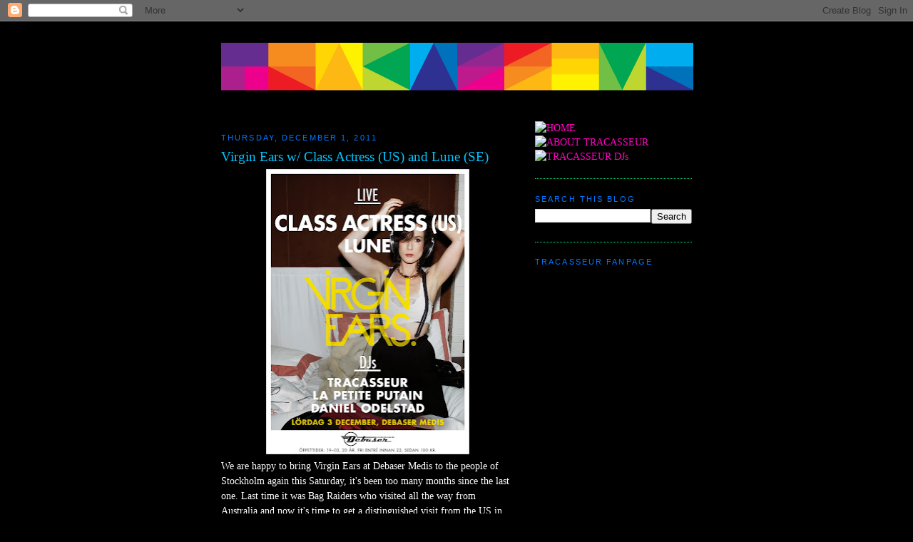

--- FILE ---
content_type: text/html; charset=UTF-8
request_url: http://www.tracasseur.com/2011/12/virgin-ears-w-class-actress-us-and-lune.html
body_size: 13261
content:
<!DOCTYPE html>
<html dir='ltr' xmlns='http://www.w3.org/1999/xhtml' xmlns:b='http://www.google.com/2005/gml/b' xmlns:data='http://www.google.com/2005/gml/data' xmlns:expr='http://www.google.com/2005/gml/expr' xmlns:og='http://ogp.me/ns#'>
<script language='JavaScript' src='http://www.jonashellstrom.se/audio/audio-player.js'></script>
<head>
<link href='https://www.blogger.com/static/v1/widgets/2944754296-widget_css_bundle.css' rel='stylesheet' type='text/css'/>
<meta content='text/html; charset=UTF-8' http-equiv='Content-Type'/>
<meta content='blogger' name='generator'/>
<link href='http://www.tracasseur.com/favicon.ico' rel='icon' type='image/x-icon'/>
<link href='http://www.tracasseur.com/2011/12/virgin-ears-w-class-actress-us-and-lune.html' rel='canonical'/>
<link rel="alternate" type="application/atom+xml" title="Tracasseur - Atom" href="http://www.tracasseur.com/feeds/posts/default" />
<link rel="alternate" type="application/rss+xml" title="Tracasseur - RSS" href="http://www.tracasseur.com/feeds/posts/default?alt=rss" />
<link rel="service.post" type="application/atom+xml" title="Tracasseur - Atom" href="https://www.blogger.com/feeds/3926964741549791575/posts/default" />

<link rel="alternate" type="application/atom+xml" title="Tracasseur - Atom" href="http://www.tracasseur.com/feeds/8570370235323228156/comments/default" />
<!--Can't find substitution for tag [blog.ieCssRetrofitLinks]-->
<link href='https://blogger.googleusercontent.com/img/b/R29vZ2xl/AVvXsEi6QDJJp_dw1DkDZ67C5n8Inp_IKH94psV3Wn81tndZDDfuFbYEd4w7bOHFC6769fTKSikR5u2yp7t4kVazgYA-yeHG0UFcoi9oXIZLASPrfWeL0CWJO-q3AcMs_FYnrK8o_MN7oSR1jPPn/s400/virgin_debaser_3dec_50x70.jpg' rel='image_src'/>
<meta content='http://www.tracasseur.com/2011/12/virgin-ears-w-class-actress-us-and-lune.html' property='og:url'/>
<meta content='Virgin Ears w/ Class Actress (US) and Lune (SE)' property='og:title'/>
<meta content='  We are happy to bring Virgin Ears at Debaser Medis to the people of Stockholm again this Saturday, it&#39;s been too many months since the las...' property='og:description'/>
<meta content='https://blogger.googleusercontent.com/img/b/R29vZ2xl/AVvXsEi6QDJJp_dw1DkDZ67C5n8Inp_IKH94psV3Wn81tndZDDfuFbYEd4w7bOHFC6769fTKSikR5u2yp7t4kVazgYA-yeHG0UFcoi9oXIZLASPrfWeL0CWJO-q3AcMs_FYnrK8o_MN7oSR1jPPn/w1200-h630-p-k-no-nu/virgin_debaser_3dec_50x70.jpg' property='og:image'/>
<title>Tracasseur: Virgin Ears w/ Class Actress (US) and Lune (SE)</title>
<!-- jonashellstrom.se dynamic favicon code -->
<link href='http://www.jonashellstrom.se/tracasseur_animation_16x16.gif' rel='shortcut icon' type='image/x-icon'/>
<link href='http://www.jonashellstrom.se/tracasseur_animation_16x16.gif' rel='icon' type='image/gif'/>
<!-- end of jonashellstrom.se dynamic favicon code -->
<style id='page-skin-1' type='text/css'><!--
/*
-----------------------------------------------
Blogger Template Style
Name:     Minima
Designer: Douglas Bowman
URL:      www.stopdesign.com
Date:     26 Feb 2004
Updated by: Blogger Team
----------------------------------------------- */
/* Variable definitions
====================
<Variable name="bgcolor" description="Page Background Color"
type="color" default="#fff">
<Variable name="textcolor" description="Text Color"
type="color" default="#333">
<Variable name="linkcolor" description="Link Color"
type="color" default="#58a">
<Variable name="pagetitlecolor" description="Blog Title Color"
type="color" default="#666">
<Variable name="descriptioncolor" description="Blog Description Color"
type="color" default="#999">
<Variable name="titlecolor" description="Post Title Color"
type="color" default="#c60">
<Variable name="bordercolor" description="Border Color"
type="color" default="#ccc">
<Variable name="sidebarcolor" description="Sidebar Title Color"
type="color" default="#999">
<Variable name="sidebartextcolor" description="Sidebar Text Color"
type="color" default="#666">
<Variable name="visitedlinkcolor" description="Visited Link Color"
type="color" default="#999">
<Variable name="bodyfont" description="Text Font"
type="font" default="normal normal 100% Georgia, Serif">
<Variable name="headerfont" description="Sidebar Title Font"
type="font"
default="normal normal 78% 'Trebuchet MS',Trebuchet,Arial,Verdana,Sans-serif">
<Variable name="pagetitlefont" description="Blog Title Font"
type="font"
default="normal normal 200% Georgia, Serif">
<Variable name="descriptionfont" description="Blog Description Font"
type="font"
default="normal normal 78% 'Trebuchet MS', Trebuchet, Arial, Verdana, Sans-serif">
<Variable name="postfooterfont" description="Post Footer Font"
type="font"
default="normal normal 78% 'Trebuchet MS', Trebuchet, Arial, Verdana, Sans-serif">
<Variable name="startSide" description="Side where text starts in blog language"
type="automatic" default="left">
<Variable name="endSide" description="Side where text ends in blog language"
type="automatic" default="right">
*/
/* Use this with templates/template-twocol.html */
body {
background:#000000;
margin:0;
color:#ffffff;
font:x-small Georgia Serif;
font-size/* */:/**/small;
font-size: /**/small;
text-align: center;
}
a:link {
color:#ff00c0;
text-decoration:none;
}
a:visited {
color:#00f280;
text-decoration:none;
}
a:hover {
color:#00c6ff;
text-decoration:underline;
}
a img {
border-width:0;
}
<div id="fb-root"></div>
<script>(function(d, s, id) {
var js, fjs = d.getElementsByTagName(s)[0];
if (d.getElementById(id)) return;
js = d.createElement(s); js.id = id;
js.src = "//connect.facebook.net/en_US/all.js#xfbml=1";
fjs.parentNode.insertBefore(js, fjs);
}(document, 'script', 'facebook-jssdk'));</script>
/* Header
-----------------------------------------------
*/
#header-wrapper {
width:662px;
margin:0 auto 0px;
border:0px solid #00f280;
}
#header-inner {
background-position: center;
margin-left: auto;
margin-right: auto;
}
#header {
margin: 0px;
border: 0px solid #00f280;
text-align: center;
color:#00FF80;
}
#header h1 {
margin:5px 5px 0;
padding:15px 20px .25em;
line-height:1.2em;
text-transform:uppercase;
letter-spacing:.2em;
font: normal normal 198% Arial, Tahoma, Helvetica, FreeSans, sans-serif;
}
#header a {
color:#00FF80;
text-decoration:none;
}
#header a:hover {
color:#00FF80;
}
#header .description {
margin:0 5px 5px;
padding:0 20px 15px;
max-width:700px;
text-transform:uppercase;
letter-spacing:.2em;
line-height: 1.4em;
font: normal normal 78% Georgia, Utopia, 'Palatino Linotype', Palatino, serif;
color: #000000;
}
#header img {
margin-left: auto;
margin-right: auto;
}
/* Outer-Wrapper
----------------------------------------------- */
#outer-wrapper {
width: 660px;
margin:0 auto;
padding:10px;
text-align:left;
font: normal normal 104% Georgia, Times, serif;
}
#main-wrapper {
width: 410px;
float: left;
word-wrap: break-word; /* fix for long text breaking sidebar float in IE */
overflow: hidden;     /* fix for long non-text content breaking IE sidebar float */
}
#sidebar-wrapper {
width: 220px;
float: right;
word-wrap: break-word; /* fix for long text breaking sidebar float in IE */
overflow: hidden;      /* fix for long non-text content breaking IE sidebar float */
}
/* Headings
----------------------------------------------- */
h2 {
margin:1.5em 0 .75em;
font:normal normal 78% Trebuchet, Trebuchet MS, Arial, sans-serif;
line-height: 1.4em;
text-transform:uppercase;
letter-spacing:.2em;
color:#0077ff;
}
/* Posts
-----------------------------------------------
*/
h2.date-header {
margin:1.5em 0 .5em;
}
.post {
margin:.5em 0 1.5em;
border-bottom:1px dotted #00f280;
padding-bottom:1.5em;
}
.post h3 {
margin:.25em 0 0;
padding:0 0 4px;
font-size:140%;
font-weight:normal;
line-height:1.4em;
color:#00c6ff;
}
.post h3 a, .post h3 a:visited, .post h3 strong {
display:block;
text-decoration:none;
color:#00c6ff;
font-weight:normal;
}
.post h3 strong, .post h3 a:hover {
color:#ffffff;
}
.post-body {
margin:0 0 .75em;
line-height:1.6em;
}
.post-body blockquote {
line-height:1.3em;
}
.post-footer {
margin: .75em 0;
color:#0077ff;
text-transform:uppercase;
letter-spacing:.1em;
font: normal normal 78% Arial, Tahoma, Helvetica, FreeSans, sans-serif;
line-height: 1.4em;
}
.comment-link {
margin-left:.6em;
}
.post img {
padding:0px;
border:0px solid #00f280;
}
.post blockquote {
margin:1em 20px;
}
.post blockquote p {
margin:.75em 0;
}
/* Comments
----------------------------------------------- */
#comments h4 {
margin:1em 0;
font-weight: bold;
line-height: 1.4em;
text-transform:uppercase;
letter-spacing:.2em;
color: #0077ff;
}
#comments-block {
margin:1em 0 1.5em;
line-height:1.6em;
}
#comments-block .comment-author {
margin:.5em 0;
}
#comments-block .comment-body {
margin:.25em 0 0;
}
#comments-block .comment-footer {
margin:-.25em 0 2em;
line-height: 1.4em;
text-transform:uppercase;
letter-spacing:.1em;
}
#comments-block .comment-body p {
margin:0 0 .75em;
}
.deleted-comment {
font-style:italic;
color:gray;
}
#blog-pager-newer-link {
float: left;
}
#blog-pager-older-link {
float: right;
}
#blog-pager {
text-align: center;
}
.feed-links {
clear: both;
line-height: 2.5em;
}
/* Sidebar Content
----------------------------------------------- */
.sidebar {
color: #215670;
line-height: 1.5em;
}
.sidebar ul {
list-style:none;
margin:0 0 0;
padding:0 0 0;
}
.sidebar li {
margin:0;
padding-top:0;
padding-right:0;
padding-bottom:.25em;
padding-left:15px;
text-indent:-15px;
line-height:1.5em;
}
.sidebar .widget, .main .widget {
border-bottom:1px dotted #00f280;
margin:0 0 1.5em;
padding:0 0 1.5em;
}
.main .Blog {
border-bottom-width: 0;
}
/* Profile
----------------------------------------------- */
.profile-img {
float: left;
margin-top: 0;
margin-right: 5px;
margin-bottom: 5px;
margin-left: 0;
padding: 4px;
border: 1px solid #00f280;
}
.profile-data {
margin:0;
text-transform:uppercase;
letter-spacing:.1em;
font: normal normal 78% Arial, Tahoma, Helvetica, FreeSans, sans-serif;
color: #0077ff;
font-weight: bold;
line-height: 1.6em;
}
.profile-datablock {
margin:.5em 0 .5em;
}
.profile-textblock {
margin: 0.5em 0;
line-height: 1.6em;
}
.profile-link {
font: normal normal 78% Arial, Tahoma, Helvetica, FreeSans, sans-serif;
text-transform: uppercase;
letter-spacing: .1em;
}
/* Footer
----------------------------------------------- */
#footer {
width:660px;
clear:both;
margin:0 auto;
padding-top:15px;
line-height: 1.6em;
text-transform:uppercase;
letter-spacing:.1em;
text-align: center;
}

--></style>
<!-- BEGIN Open Graph tags -->
<meta content='' name='description' property='og:description'/>
<meta content='Tracasseur: Virgin Ears w/ Class Actress (US) and Lune (SE)' name='keywords'/>
<meta content='article' property='og:type'/>
<meta content='http://www.tracasseur.com/p/about-tracasseur.html' property='article:author'/>
<meta content='http://www.tracasseur.com/2011/12/virgin-ears-w-class-actress-us-and-lune.html' property='og:url'/>
<meta content='Virgin Ears w/ Class Actress (US) and Lune (SE)' property='og:title'/>
<meta content='https://blogger.googleusercontent.com/img/b/R29vZ2xl/AVvXsEi6QDJJp_dw1DkDZ67C5n8Inp_IKH94psV3Wn81tndZDDfuFbYEd4w7bOHFC6769fTKSikR5u2yp7t4kVazgYA-yeHG0UFcoi9oXIZLASPrfWeL0CWJO-q3AcMs_FYnrK8o_MN7oSR1jPPn/s72-c/virgin_debaser_3dec_50x70.jpg' property='og:image'/>
<meta content='en_US' property='og:locale'/>
<!-- END Open Graph tags -->
<link href='https://www.blogger.com/dyn-css/authorization.css?targetBlogID=3926964741549791575&amp;zx=71844187-7936-4912-b6f1-eaa42a514ebb' media='none' onload='if(media!=&#39;all&#39;)media=&#39;all&#39;' rel='stylesheet'/><noscript><link href='https://www.blogger.com/dyn-css/authorization.css?targetBlogID=3926964741549791575&amp;zx=71844187-7936-4912-b6f1-eaa42a514ebb' rel='stylesheet'/></noscript>
<meta name='google-adsense-platform-account' content='ca-host-pub-1556223355139109'/>
<meta name='google-adsense-platform-domain' content='blogspot.com'/>

</head>
<body>
<div class='navbar section' id='navbar'><div class='widget Navbar' data-version='1' id='Navbar1'><script type="text/javascript">
    function setAttributeOnload(object, attribute, val) {
      if(window.addEventListener) {
        window.addEventListener('load',
          function(){ object[attribute] = val; }, false);
      } else {
        window.attachEvent('onload', function(){ object[attribute] = val; });
      }
    }
  </script>
<div id="navbar-iframe-container"></div>
<script type="text/javascript" src="https://apis.google.com/js/platform.js"></script>
<script type="text/javascript">
      gapi.load("gapi.iframes:gapi.iframes.style.bubble", function() {
        if (gapi.iframes && gapi.iframes.getContext) {
          gapi.iframes.getContext().openChild({
              url: 'https://www.blogger.com/navbar/3926964741549791575?po\x3d8570370235323228156\x26origin\x3dhttp://www.tracasseur.com',
              where: document.getElementById("navbar-iframe-container"),
              id: "navbar-iframe"
          });
        }
      });
    </script><script type="text/javascript">
(function() {
var script = document.createElement('script');
script.type = 'text/javascript';
script.src = '//pagead2.googlesyndication.com/pagead/js/google_top_exp.js';
var head = document.getElementsByTagName('head')[0];
if (head) {
head.appendChild(script);
}})();
</script>
</div></div>
<div id='outer-wrapper'><div id='wrap2'>
<!-- skip links for text browsers -->
<span id='skiplinks' style='display:none;'>
<a href='#main'>skip to main </a> |
      <a href='#sidebar'>skip to sidebar</a>
</span>
<div id='header-wrapper'>
<div class='header section' id='header'><div class='widget Header' data-version='1' id='Header1'>
<div id='header-inner'>
<a href='http://www.tracasseur.com/' style='display: block'>
<img alt='Tracasseur' height='130px; ' id='Header1_headerimg' src='https://blogger.googleusercontent.com/img/b/R29vZ2xl/AVvXsEiALGHI82dJrX3HQ9eUgRCUlmBfcDrQpcOSM-JslvtQv3Yi4LrpZYlRHNwjPdr9usD5cpTGGwBN8Z4-7KC_eyi8r2ru9xKum9UCnwrwW1ZDbPeUQlozgHy4YHVBqBYTC0K_QgXocS7dfWLv/s1600-r/tracasseur_logo5_svart.png' style='display: block' width='662px; '/>
</a>
</div>
</div></div>
</div>
<div id='content-wrapper'>
<div id='crosscol-wrapper' style='text-align:center'>
<div class='crosscol no-items section' id='crosscol'></div>
</div>
<div id='main-wrapper'>
<div class='main section' id='main'><div class='widget Blog' data-version='1' id='Blog1'>
<div class='blog-posts hfeed'>
<!--Can't find substitution for tag [adStart]-->
<h2 class='date-header'>Thursday, December 1, 2011</h2>
<div class='post hentry'>
<a name='8570370235323228156'></a>
<h3 class='post-title entry-title'>
<a href='http://www.tracasseur.com/2011/12/virgin-ears-w-class-actress-us-and-lune.html'>Virgin Ears w/ Class Actress (US) and Lune (SE)</a>
</h3>
<div class='post-header-line-1'></div>
<div class='post-body entry-content'>
<div class="separator" style="clear: both; text-align: center;">
<a href="https://blogger.googleusercontent.com/img/b/R29vZ2xl/AVvXsEi6QDJJp_dw1DkDZ67C5n8Inp_IKH94psV3Wn81tndZDDfuFbYEd4w7bOHFC6769fTKSikR5u2yp7t4kVazgYA-yeHG0UFcoi9oXIZLASPrfWeL0CWJO-q3AcMs_FYnrK8o_MN7oSR1jPPn/s1600/virgin_debaser_3dec_50x70.jpg" imageanchor="1" style="margin-left: 1em; margin-right: 1em;"><img border="0" height="400" src="https://blogger.googleusercontent.com/img/b/R29vZ2xl/AVvXsEi6QDJJp_dw1DkDZ67C5n8Inp_IKH94psV3Wn81tndZDDfuFbYEd4w7bOHFC6769fTKSikR5u2yp7t4kVazgYA-yeHG0UFcoi9oXIZLASPrfWeL0CWJO-q3AcMs_FYnrK8o_MN7oSR1jPPn/s400/virgin_debaser_3dec_50x70.jpg" width="285" /></a></div>
We are happy to bring Virgin Ears at Debaser Medis to the people of Stockholm again this Saturday, it's been too many months since the last one. Last time it was Bag Raiders who visited all the way from Australia and now it's time to get a distinguished visit from the US in <a href="https://www.facebook.com/pages/Class-Actress/169089547524" target="_blank">Class Actress</a> with support by hyped Swedish act <a href="https://www.facebook.com/IamLune" target="_blank">Lune</a>. Stockholmers join this night by starting <a href="https://www.facebook.com/events/295084713858525/" target="_blank">here</a>!<br />
<br />
Straight out of Brooklyn, NY comes the electro-pop trio Class Actress with Elizabeth Harper as the front figure. Melancholy with influences from the 80s great acts such as Human League and Depeche Mode. "Playboy Pop" is what they call their music and I can agree on that and I can also agree that it's going to be fantastic to bring them here for premiere on Swedish soil.<br />
<br />
<a href="http://musikka.tracasseur.com/Class%20Actress/Class%20Actress%20-%20Weekend.mp3">Class Actress - Weekend</a> (320 kbps)<br />
<br />
<a href="http://musikka.tracasseur.com/Class%20Actress/Class%20Actress%20-%20Weekend%20%28Casa%20del%20Mirto%20Remix%29.mp3">Class Actress - Weekend (Casa del Mirto Remix)</a> (128 kbps)<br />
<br />
<a href="http://musikka.tracasseur.com/Class%20Actress/Class%20Actress%20-%20Bienvenue.mp3">Class Actress - Bienvenue</a> (320 kbps)<br />
<br />
<a href="http://musikka.tracasseur.com/Class%20Actress/Class%20Actress%20-%20Keep%20You.mp3">Class Actress - Keep You</a> (320 kbps)<br />
<br />
<a href="http://musikka.tracasseur.com/Class%20Actress/Class%20Actress%20-%20Let%20Me%20In.mp3">Class Actress - Let Me In</a> (320 kbps)<br />
<br />
<a href="http://musikka.tracasseur.com/Class%20Actress/Class%20Actress%20-%20Let%20Me%20Take%20You%20Out.mp3">Class Actress - Let Me Take You Out</a> (256 kbps)<br />
<br />
<a href="http://musikka.tracasseur.com/Class%20Actress/Class%20Actress%20-%20Love%20Me%20Like%20You%20Used%20To.mp3">Class Actress - Love Me Like You Used To</a> (320 kbps)<br />
<br />
<a href="http://musikka.tracasseur.com/Class%20Actress/Class%20Actress%20-%20Terminally%20Chill%20%28Neon%20Indian%20Cover%29.mp3">Class Actress - Terminally Chill (Neon Indian Cover)</a> (192 kbps)<br />
<br />
And then we have the Swedish phenomenon Lune as the supporting act for the night. A creation of Linnéa Martinsson, who so far is most known for her amazing voice in Adrian Lux' hit "Teenage Crime". But soon there will be a change to that, starting with her release of her first single and signed and remixed by big names within the house scene such as Tiësto and Sebastian Ingrosso. With the signing on Ingrosso's indie label Music Box, she will probably grow bigger very fast, so we're very happy to get her to Virgin Ears before that break. We're also happy that Mr. Ingrosso has promised Lune total artistic freedom.<br />
<br />
<a href="http://musikka.tracasseur.com/Lune/Lune%20-%20Let%20Go.mp3">Lune - Let Go</a> (320 kbps)<br />
<br />
<a href="http://musikka.tracasseur.com/Lune/Lune%20-%20Private%20Admission.mp3">Lune - Private Admission</a> (320 kbps)<br />
<br />
<a href="http://musikka.tracasseur.com/Adrian%20Lux/Adrian%20Lux%20-%20Teenage%20Crime%20%28feat.%20Lune%29.mp3">Adrian Lux - Teenage Crime (feat. Lune)</a> (320 kbps)<br />
<br />
Besides our fine bookings we will of course brighten up the night with ourselves behind the decks on the big dance floor. Le Petite Putain and Daniel Odelstad will of course also be their as residents they are. An epic night to expect!<br />
<br />
<div><iframe allowTransparency='true' frameborder='0' scrolling='no' src='http://www.facebook.com/plugins/like.php?href=http://www.tracasseur.com/2011/12/virgin-ears-w-class-actress-us-and-lune.html&layout=standard&show_faces=false&width=100&action=like&font=arial&colorscheme=light' style='border:none; overflow:hidden; width:400px; height:27px;'></iframe></div>
<div style='clear: both;'></div>
</div>
<div class='post-footer'>
<div><a id='http://www.tracasseur.com/2011/12/virgin-ears-w-class-actress-us-and-lune.html' name='Virgin Ears w/ Class Actress (US) and Lune (SE)' onclick='return addthis_sendto()' onmouseout='addthis_close()' onmouseover='return addthis_open(this, "", this.id, this.name);'><img alt='Bookmark and Share' height='16' src='http://s7.addthis.com/static/btn/lg-share-en.gif' style='border:0' width='125'/></a>
<script src='http://s7.addthis.com/js/250/addthis_widget.js?pub=xa-4a64dd5e14da2747' type='text/javascript'></script></div>
<div class='post-footer-line post-footer-line-1'><span class='post-author vcard'>
Posted by
<span class='fn'>Jonas/Jonny Puma</span>
</span>
<span class='post-timestamp'>
kl.
<a class='timestamp-link' href='http://www.tracasseur.com/2011/12/virgin-ears-w-class-actress-us-and-lune.html' rel='bookmark' title='permanent link'><abbr class='published' title='2011-12-01T22:19:00+01:00'>10:19&#8239;PM</abbr></a>
</span>
<span class='post-comment-link'>
</span>
<span class='post-icons'>
<span class='item-action'>
<a href='https://www.blogger.com/email-post/3926964741549791575/8570370235323228156' title='Email Post'>
<img alt='' class='icon-action' height='13' src='http://www.blogger.com/img/icon18_email.gif' width='18'/>
</a>
</span>
<span class='item-control blog-admin pid-367132672'>
<a href='https://www.blogger.com/post-edit.g?blogID=3926964741549791575&postID=8570370235323228156&from=pencil' title='Edit Post'>
<img alt='' class='icon-action' height='18' src='https://resources.blogblog.com/img/icon18_edit_allbkg.gif' width='18'/>
</a>
</span>
</span>
</div>
<div class='post-footer-line post-footer-line-2'><span class='post-labels'>
Labels:
<a href='http://www.tracasseur.com/search/label/Adrian%20Lux' rel='tag'>Adrian Lux</a>,
<a href='http://www.tracasseur.com/search/label/Casa%20Del%20Mirto' rel='tag'>Casa Del Mirto</a>,
<a href='http://www.tracasseur.com/search/label/Class%20Actress' rel='tag'>Class Actress</a>,
<a href='http://www.tracasseur.com/search/label/Lune' rel='tag'>Lune</a>,
<a href='http://www.tracasseur.com/search/label/Neon%20Indian' rel='tag'>Neon Indian</a>
</span>
</div>
<div class='post-footer-line post-footer-line-3'></div>
</div>
</div>
<div class='comments' id='comments'>
<a name='comments'></a>
<h4>

          1 comments:
        
</h4>
<dl id='comments-block'>
<dt class='comment-author ' id='c4560430457211951323'>
<a name='c4560430457211951323'></a>
Anonymous
said...
</dt>
<dd class='comment-body'>
<p>Can&#39;t wait for this lune&#39;s track to be released : http://www.youtube.com/watch?v=8zRiD8pEHoE</p>
</dd>
<dd class='comment-footer'>
<span class='comment-timestamp'>
<a href='http://www.tracasseur.com/2011/12/virgin-ears-w-class-actress-us-and-lune.html?showComment=1322863332421#c4560430457211951323' title='comment permalink'>
December 2, 2011 at 11:02&#8239;PM
</a>
<span class='item-control blog-admin pid-670374650'>
<a class='comment-delete' href='https://www.blogger.com/comment/delete/3926964741549791575/4560430457211951323' title='Delete Comment'>
<img src='https://resources.blogblog.com/img/icon_delete13.gif'/>
</a>
</span>
</span>
</dd>
</dl>
<p class='comment-footer'>
<a href='https://www.blogger.com/comment/fullpage/post/3926964741549791575/8570370235323228156' onclick=''>Post a Comment</a>
</p>
<div id='backlinks-container'>
<div id='Blog1_backlinks-container'>
</div>
</div>
</div>
<!--Can't find substitution for tag [adEnd]-->
</div>
<div class='blog-pager' id='blog-pager'>
<span id='blog-pager-newer-link'>
<a class='blog-pager-newer-link' href='http://www.tracasseur.com/2011/12/leno-lovecraft-yan-wagner.html' id='Blog1_blog-pager-newer-link' title='Newer Post'>Newer Post</a>
</span>
<span id='blog-pager-older-link'>
<a class='blog-pager-older-link' href='http://www.tracasseur.com/2011/11/louis-la-roche-fubar.html' id='Blog1_blog-pager-older-link' title='Older Post'>Older Post</a>
</span>
<a class='home-link' href='http://www.tracasseur.com/'>Home</a>
</div>
<div class='clear'></div>
<div class='post-feeds'>
<div class='feed-links'>
Subscribe to:
<a class='feed-link' href='http://www.tracasseur.com/feeds/8570370235323228156/comments/default' target='_blank' type='application/atom+xml'>Post Comments (Atom)</a>
</div>
</div>
</div></div>
</div>
<div id='sidebar-wrapper'>
<div class='sidebar section' id='sidebar'><div class='widget Text' data-version='1' id='Text4'>
<div class='widget-content'>
<a href="http://www.tracasseur.com/"><img alt="HOME" src="http://jonashellstrom.se/Tracasseur/KLUBB/home.jpg" /></a><br /><a href="http://www.tracasseur.com/p/about-tracasseur.html"><img alt="ABOUT TRACASSEUR" src="http://jonashellstrom.se/Tracasseur/KLUBB/about.jpg" /></a><br /><a href="http://www.tracasseur.com/p/tracasseur-djs.html"><img alt="TRACASSEUR DJs" src="http://jonashellstrom.se/Tracasseur/KLUBB/dj.jpg" /></a>
</div>
<div class='clear'></div>
</div><div class='widget BlogSearch' data-version='1' id='BlogSearch1'>
<h2 class='title'>Search This Blog</h2>
<div class='widget-content'>
<div id='BlogSearch1_form'>
<form action='http://www.tracasseur.com/search' class='gsc-search-box' target='_top'>
<table cellpadding='0' cellspacing='0' class='gsc-search-box'>
<tbody>
<tr>
<td class='gsc-input'>
<input autocomplete='off' class='gsc-input' name='q' size='10' title='search' type='text' value=''/>
</td>
<td class='gsc-search-button'>
<input class='gsc-search-button' title='search' type='submit' value='Search'/>
</td>
</tr>
</tbody>
</table>
</form>
</div>
</div>
<div class='clear'></div>
</div><div class='widget HTML' data-version='1' id='HTML6'>
<h2 class='title'>Tracasseur Fanpage</h2>
<div class='widget-content'>
<iframe src="http://www.facebook.com/plugins/likebox.php?id=106215826095013&amp;width=210&amp;connections=10&amp;stream=false&amp;header=false&amp;height=348" scrolling="no" frameborder="0" style="border:none; overflow:hidden; width:210px; height:348px;" allowtransparency="true"></iframe>
</div>
<div class='clear'></div>
</div><div class='widget HTML' data-version='1' id='HTML3'>
<h2 class='title'>Best of lists 2009&#8211;2015</h2>
<div class='widget-content'>
<a href="https://open.spotify.com/user/jonas79/playlist/1eYpsLYf3x9UnRYBaINuES" target="_blank"><img alt="Tracasseur's Top 100 on Spotify 2015" src="http://jonashellstrom.se/Tracasseur/bestof/bestof2015_spotify.jpg" width="105" /></a>

<a href="http://open.spotify.com/user/jonas79/playlist/1hBOhOMA6zzVdfEIJIMcSh" target="_blank"><img alt="Tracasseur's Top 100 on Spotify 2014" src="http://bestof.tracasseur.com/bestof2014_cover_spotify_105.jpg" width="105" /></a>

<a href="http://www.tracasseur.com/2015/01/jonas-best-of-2014.html" target="_blank"><img alt="Jonas' Best of 2014" src="http://bestof.tracasseur.com/bestof2014_cover_jonas_105.jpg" width="105" /></a>

<a href="http://www.tracasseur.com/2015/01/sebastians-best-of-2014.html" target="_blank"><img alt="Sebastian's Best of 2014" src="http://bestof.tracasseur.com/bestof2014_cover_seb_105.jpg" width="105" /></a>

<a href="http://open.spotify.com/user/jonas79/playlist/1ZChtz6d7HZpC4zV4KfhpN" target="_blank"><img alt="Tracaseur's Top 100 on Spotify 2013" src="http://bestof.tracasseur.com/bestof2013_cover_spotify_105.jpg" width="105" /></a>

<a href="http://www.tracasseur.com/2013/12/jonas-best-of-2013.html" target="_blank"><img alt="Jonas' Best of 2013" src="http://bestof.tracasseur.com/bestof2013_cover_jonas_105.jpg" width="105" /></a>

<a href="http://www.tracasseur.com/2013/12/sebastians-best-of-2013.html" target="_blank"><img alt="Sebastian's Best of 2013" src="http://bestof.tracasseur.com/bestof2013_cover_seb_105.jpg" width="105" /></a>

<a href="http://www.tracasseur.com/2014/01/daniels-best-of-2013.html" target="_blank"><img alt="Daniel's Best of 2013" src="http://bestof.tracasseur.com/bestof2013_cover_daniel_105.jpg" width="105" /></a>

<a href="http://open.spotify.com/user/jonas79/playlist/1wyBOhv4n9foSKa3vrVy3u" target="_blank"><img alt="Tracaseur's Top 100 on Spotify 2012" src="http://bestof.tracasseur.com/bestof2012_spotify_213.jpg" width="105" /></a>

<a href="http://www.tracasseur.com/2012/12/jonny-pumas-best-of-2012.html" target="_blank"><img alt="Jonny Puma's best of 2012" src="http://bestof.tracasseur.com/bestof2012_jonnypuma_105.jpg" width="105" /></a>

<a href="http://www.tracasseur.com/2013/01/arnie-beckers-best-of-2012_4.html" target="_blank"><img alt="Arnie Becker's best of 2012" src="http://bestof.tracasseur.com/bestof2012_arniebecker_105.jpg" width="105" /></a>

<a href="http://open.spotify.com/user/jonas79/playlist/64F7Hj0d4KkiCUAcrgGK4U" target="_blank"><img alt="Tracaseur's Top 100 on Spotify 2011" src="http://bestof.tracasseur.com/bestof2011_spotify.jpg" width="105" /></a>

<a href="http://www.tracasseur.com/2011/12/jonny-pumas-best-of-2011.html" target="_blank"><img alt="Jonny Puma's best of 2011" src="http://bestof.tracasseur.com/bestof2011_jonnypuma_105.jpg" width="105" /></a>

<a href="http://www.tracasseur.com/2012/01/arnie-beckers-best-of-2011.html" target="_blank"><img alt="Arnie Becker's best of 2011" src="http://bestof.tracasseur.com/bestof2011_arniebecker_105.jpg" width="105" /></a>

<a href="http://www.tracasseur.com/2010/12/jonny-pumas-best-of-2010.html" target="_blank"><img alt="Jonny Puma's best of 2010" src="http://bestof.tracasseur.com/jonny_puma_bestof_2010_cover.jpg" width="105" /></a>

<a href="http://www.tracasseur.com/2011/01/arnie-beckers-best-of-2010.html" target="_blank"><img alt="Arnie Becker's best of 2010" src="http://bestof.tracasseur.com/arnie_becker_bestof_2010_cover.jpg" width="105" /></a>

<a href="http://www.tracasseur.com/2009/12/jonny-pumas-best-of-2009.html" target="_blank"><img alt="Jonny Puma's best of 2009" src="http://bestof.tracasseur.com/puma_new.jpg" width="105" /></a>

<a href="http://www.tracasseur.com/2009/12/arnie-beckers-best-of-2009.html" target="_blank"><img alt="Arnie Becker's best of 2009" src="http://bestof.tracasseur.com/arnie_new.jpg" width="105" /></a>
</div>
<div class='clear'></div>
</div><div class='widget HTML' data-version='1' id='HTML4'>
<h2 class='title'>Buy Tracasseur t-shirts</h2>
<div class='widget-content'>
<a href="http://www.mysoti.com/mysoti/designer/Tracasseur"target="_blank"><img alt="Tracasseur T-shirt" src="http://jonashellstrom.se/Tracasseur/KLUBB/aa_t-shirt.jpg" width="220" /></a>
</div>
<div class='clear'></div>
</div><div class='widget Subscribe' data-version='1' id='Subscribe1'>
<div style='white-space:nowrap'>
<h2 class='title'>Subscribe To</h2>
<div class='widget-content'>
<div class='subscribe-wrapper subscribe-type-POST'>
<div class='subscribe expanded subscribe-type-POST' id='SW_READER_LIST_Subscribe1POST' style='display:none;'>
<div class='top'>
<span class='inner' onclick='return(_SW_toggleReaderList(event, "Subscribe1POST"));'>
<img class='subscribe-dropdown-arrow' src='https://resources.blogblog.com/img/widgets/arrow_dropdown.gif'/>
<img align='absmiddle' alt='' border='0' class='feed-icon' src='https://resources.blogblog.com/img/icon_feed12.png'/>
Posts
</span>
<div class='feed-reader-links'>
<a class='feed-reader-link' href='https://www.netvibes.com/subscribe.php?url=http%3A%2F%2Fwww.tracasseur.com%2Ffeeds%2Fposts%2Fdefault' target='_blank'>
<img src='https://resources.blogblog.com/img/widgets/subscribe-netvibes.png'/>
</a>
<a class='feed-reader-link' href='https://add.my.yahoo.com/content?url=http%3A%2F%2Fwww.tracasseur.com%2Ffeeds%2Fposts%2Fdefault' target='_blank'>
<img src='https://resources.blogblog.com/img/widgets/subscribe-yahoo.png'/>
</a>
<a class='feed-reader-link' href='http://www.tracasseur.com/feeds/posts/default' target='_blank'>
<img align='absmiddle' class='feed-icon' src='https://resources.blogblog.com/img/icon_feed12.png'/>
                  Atom
                </a>
</div>
</div>
<div class='bottom'></div>
</div>
<div class='subscribe' id='SW_READER_LIST_CLOSED_Subscribe1POST' onclick='return(_SW_toggleReaderList(event, "Subscribe1POST"));'>
<div class='top'>
<span class='inner'>
<img class='subscribe-dropdown-arrow' src='https://resources.blogblog.com/img/widgets/arrow_dropdown.gif'/>
<span onclick='return(_SW_toggleReaderList(event, "Subscribe1POST"));'>
<img align='absmiddle' alt='' border='0' class='feed-icon' src='https://resources.blogblog.com/img/icon_feed12.png'/>
Posts
</span>
</span>
</div>
<div class='bottom'></div>
</div>
</div>
<div class='subscribe-wrapper subscribe-type-PER_POST'>
<div class='subscribe expanded subscribe-type-PER_POST' id='SW_READER_LIST_Subscribe1PER_POST' style='display:none;'>
<div class='top'>
<span class='inner' onclick='return(_SW_toggleReaderList(event, "Subscribe1PER_POST"));'>
<img class='subscribe-dropdown-arrow' src='https://resources.blogblog.com/img/widgets/arrow_dropdown.gif'/>
<img align='absmiddle' alt='' border='0' class='feed-icon' src='https://resources.blogblog.com/img/icon_feed12.png'/>
Comments
</span>
<div class='feed-reader-links'>
<a class='feed-reader-link' href='https://www.netvibes.com/subscribe.php?url=http%3A%2F%2Fwww.tracasseur.com%2Ffeeds%2F8570370235323228156%2Fcomments%2Fdefault' target='_blank'>
<img src='https://resources.blogblog.com/img/widgets/subscribe-netvibes.png'/>
</a>
<a class='feed-reader-link' href='https://add.my.yahoo.com/content?url=http%3A%2F%2Fwww.tracasseur.com%2Ffeeds%2F8570370235323228156%2Fcomments%2Fdefault' target='_blank'>
<img src='https://resources.blogblog.com/img/widgets/subscribe-yahoo.png'/>
</a>
<a class='feed-reader-link' href='http://www.tracasseur.com/feeds/8570370235323228156/comments/default' target='_blank'>
<img align='absmiddle' class='feed-icon' src='https://resources.blogblog.com/img/icon_feed12.png'/>
                  Atom
                </a>
</div>
</div>
<div class='bottom'></div>
</div>
<div class='subscribe' id='SW_READER_LIST_CLOSED_Subscribe1PER_POST' onclick='return(_SW_toggleReaderList(event, "Subscribe1PER_POST"));'>
<div class='top'>
<span class='inner'>
<img class='subscribe-dropdown-arrow' src='https://resources.blogblog.com/img/widgets/arrow_dropdown.gif'/>
<span onclick='return(_SW_toggleReaderList(event, "Subscribe1PER_POST"));'>
<img align='absmiddle' alt='' border='0' class='feed-icon' src='https://resources.blogblog.com/img/icon_feed12.png'/>
Comments
</span>
</span>
</div>
<div class='bottom'></div>
</div>
</div>
<div style='clear:both'></div>
</div>
</div>
<div class='clear'></div>
</div><div class='widget HTML' data-version='1' id='HTML2'>
<h2 class='title'>Join and Follow</h2>
<div class='widget-content'>
<a href="http://twitter.com/Tracasseur" target="_blank"><img border="0" alt="mp3 blogs" src="http://jonashellstrom.se/twitter_logo.png" /></a><br />        

<a href="http://www.facebook.com/tracasseur" target="_blank"><img border="0" alt="mp3 blogs" src="http://jonashellstrom.se/facebook-logo_sv.jpg" /></a><br />        

<a href="http://www.last.fm/group/Tracasseur" target="_blank"><img border="0" alt="mp3 blogs" src="http://jonashellstrom.se/last_fm_logo.png" /></a><br />                                                                                                       
<a href="http://hypem.com/#/list/10646"target="_blank"><img border="0" alt="The Hype Machine" src="http://jonashellstrom.se/hypemachinelogo.gif" /></a>
</div>
<div class='clear'></div>
</div><div class='widget Text' data-version='1' id='Text5'>
<h2 class='title'>Interviews</h2>
<div class='widget-content'>
<a href="http://www.tracasseur.com/2013/09/exclusive-interview-jbag.html"><img alt="Lovesport" src="http://interviews.tracasseur.com/jbag_220.jpg" width="220" /></a><br/><br/><a href="http://www.tracasseur.com/2011/10/exclusive-interview-lovesport.html"><img alt="Lovesport" src="http://interviews.tracasseur.com/lovesport_220.jpg" width="220" /></a><br/><br/><a href="http://www.tracasseur.com/2011/05/exclusive-interview-johan-agebjorn.html"><img alt="Johan Agebjörn" src="http://interviews.tracasseur.com/johan_agebjorn_220.jpg" width="220" /></a><br/><br/><a href="http://www.tracasseur.com/2011/04/exclusive-interview-erik-hassle.html"><img alt="Erik Hassle" src="http://interviews.tracasseur.com/hassle_220.jpg" width="220" /></a><br/><br/><a href="http://www.tracasseur.com/2011/01/exclusive-interview-moonlight-matters.html"><img alt="Moonlight Matters" src="http://jonashellstrom.se/Tracasseur/Interviews/moonlight_matters_220.jpg" width="220" /></a><br/><br/><a href="http://www.tracasseur.com/2010/12/exclusive-interview-gloves.html"><img alt="Gloves" src="http://jonashellstrom.se/Tracasseur/Interviews/gloves_220.jpg" width="220" /></a><br/><br/><a href="http://www.tracasseur.com/2010/09/exclusive-interview-minitel-rose.html"><img alt="Minitel Rose" src="http://jonashellstrom.se/Tracasseur/Interviews/minitelrose_220.jpg" width="220" /></a><br/><br/><a href="http://www.tracasseur.com/2010/08/exclusive-interview-stay-ali.html"><img alt="Stay Ali" src="http://jonashellstrom.se/Tracasseur/Interviews/stayali_220.jpg" width="220" /></a><br/><br/><a href="http://www.tracasseur.com/2010/01/exclusive-interview-digitalfoxglove.html"><img alt="Digitalfoxglove" src="http://jonashellstrom.se/Tracasseur/Interviews/digitalfoxglove_220.jpg" width="220" /></a><br/><br/><a href="http://www.tracasseur.com/2009/09/exclusive-interview-lifelike.html"><img alt="Lifelike" src="http://jonashellstrom.se/Tracasseur/Interviews/lifelike_220.jpg" width="220" /></a><br/><br/><a href="http://www.tracasseur.com/2009/05/exclusive-interview-emmon.html"><img alt="Emmon" src="http://jonashellstrom.se/Tracasseur/Interviews/emmon_220.jpg" width="220" /></a><br/><br/><a href="http://www.tracasseur.com/2009/03/exclusive-interview-deluce.html"><img alt="Deluce" src="http://jonashellstrom.se/Tracasseur/Interviews/deluce_220.jpg" width="220" /></a><br/><br/><a href="http://www.tracasseur.com/2009/03/rocca-swedes-do-it-better.html"><img alt="ROCCA" src="http://jonashellstrom.se/Tracasseur/Interviews/rocca_220.jpg" width="220" /></a><br/><br/><a href="http://www.tracasseur.com/2009/03/exclusive-interview-dw.html"><img alt="DW" src="http://jonashellstrom.se/Tracasseur/Interviews/dw_220.jpg" width="220" /></a><br/><br/><br/><br/>
</div>
<div class='clear'></div>
</div><div class='widget BlogArchive' data-version='1' id='BlogArchive2'>
<h2>Archive</h2>
<div class='widget-content'>
<div id='ArchiveList'>
<div id='BlogArchive2_ArchiveList'>
<ul class='hierarchy'>
<li class='archivedate collapsed'>
<a class='toggle' href='javascript:void(0)'>
<span class='zippy'>

          &#9658;&#160;
        
</span>
</a>
<a class='post-count-link' href='http://www.tracasseur.com/2016/'>
2016
</a>
<span class='post-count' dir='ltr'>(2)</span>
<ul class='hierarchy'>
<li class='archivedate collapsed'>
<a class='toggle' href='javascript:void(0)'>
<span class='zippy'>

          &#9658;&#160;
        
</span>
</a>
<a class='post-count-link' href='http://www.tracasseur.com/2016/03/'>
March
</a>
<span class='post-count' dir='ltr'>(1)</span>
</li>
</ul>
<ul class='hierarchy'>
<li class='archivedate collapsed'>
<a class='toggle' href='javascript:void(0)'>
<span class='zippy'>

          &#9658;&#160;
        
</span>
</a>
<a class='post-count-link' href='http://www.tracasseur.com/2016/01/'>
January
</a>
<span class='post-count' dir='ltr'>(1)</span>
</li>
</ul>
</li>
</ul>
<ul class='hierarchy'>
<li class='archivedate collapsed'>
<a class='toggle' href='javascript:void(0)'>
<span class='zippy'>

          &#9658;&#160;
        
</span>
</a>
<a class='post-count-link' href='http://www.tracasseur.com/2015/'>
2015
</a>
<span class='post-count' dir='ltr'>(13)</span>
<ul class='hierarchy'>
<li class='archivedate collapsed'>
<a class='toggle' href='javascript:void(0)'>
<span class='zippy'>

          &#9658;&#160;
        
</span>
</a>
<a class='post-count-link' href='http://www.tracasseur.com/2015/03/'>
March
</a>
<span class='post-count' dir='ltr'>(1)</span>
</li>
</ul>
<ul class='hierarchy'>
<li class='archivedate collapsed'>
<a class='toggle' href='javascript:void(0)'>
<span class='zippy'>

          &#9658;&#160;
        
</span>
</a>
<a class='post-count-link' href='http://www.tracasseur.com/2015/02/'>
February
</a>
<span class='post-count' dir='ltr'>(5)</span>
</li>
</ul>
<ul class='hierarchy'>
<li class='archivedate collapsed'>
<a class='toggle' href='javascript:void(0)'>
<span class='zippy'>

          &#9658;&#160;
        
</span>
</a>
<a class='post-count-link' href='http://www.tracasseur.com/2015/01/'>
January
</a>
<span class='post-count' dir='ltr'>(7)</span>
</li>
</ul>
</li>
</ul>
<ul class='hierarchy'>
<li class='archivedate collapsed'>
<a class='toggle' href='javascript:void(0)'>
<span class='zippy'>

          &#9658;&#160;
        
</span>
</a>
<a class='post-count-link' href='http://www.tracasseur.com/2014/'>
2014
</a>
<span class='post-count' dir='ltr'>(52)</span>
<ul class='hierarchy'>
<li class='archivedate collapsed'>
<a class='toggle' href='javascript:void(0)'>
<span class='zippy'>

          &#9658;&#160;
        
</span>
</a>
<a class='post-count-link' href='http://www.tracasseur.com/2014/12/'>
December
</a>
<span class='post-count' dir='ltr'>(3)</span>
</li>
</ul>
<ul class='hierarchy'>
<li class='archivedate collapsed'>
<a class='toggle' href='javascript:void(0)'>
<span class='zippy'>

          &#9658;&#160;
        
</span>
</a>
<a class='post-count-link' href='http://www.tracasseur.com/2014/08/'>
August
</a>
<span class='post-count' dir='ltr'>(2)</span>
</li>
</ul>
<ul class='hierarchy'>
<li class='archivedate collapsed'>
<a class='toggle' href='javascript:void(0)'>
<span class='zippy'>

          &#9658;&#160;
        
</span>
</a>
<a class='post-count-link' href='http://www.tracasseur.com/2014/07/'>
July
</a>
<span class='post-count' dir='ltr'>(3)</span>
</li>
</ul>
<ul class='hierarchy'>
<li class='archivedate collapsed'>
<a class='toggle' href='javascript:void(0)'>
<span class='zippy'>

          &#9658;&#160;
        
</span>
</a>
<a class='post-count-link' href='http://www.tracasseur.com/2014/06/'>
June
</a>
<span class='post-count' dir='ltr'>(1)</span>
</li>
</ul>
<ul class='hierarchy'>
<li class='archivedate collapsed'>
<a class='toggle' href='javascript:void(0)'>
<span class='zippy'>

          &#9658;&#160;
        
</span>
</a>
<a class='post-count-link' href='http://www.tracasseur.com/2014/05/'>
May
</a>
<span class='post-count' dir='ltr'>(9)</span>
</li>
</ul>
<ul class='hierarchy'>
<li class='archivedate collapsed'>
<a class='toggle' href='javascript:void(0)'>
<span class='zippy'>

          &#9658;&#160;
        
</span>
</a>
<a class='post-count-link' href='http://www.tracasseur.com/2014/04/'>
April
</a>
<span class='post-count' dir='ltr'>(4)</span>
</li>
</ul>
<ul class='hierarchy'>
<li class='archivedate collapsed'>
<a class='toggle' href='javascript:void(0)'>
<span class='zippy'>

          &#9658;&#160;
        
</span>
</a>
<a class='post-count-link' href='http://www.tracasseur.com/2014/03/'>
March
</a>
<span class='post-count' dir='ltr'>(10)</span>
</li>
</ul>
<ul class='hierarchy'>
<li class='archivedate collapsed'>
<a class='toggle' href='javascript:void(0)'>
<span class='zippy'>

          &#9658;&#160;
        
</span>
</a>
<a class='post-count-link' href='http://www.tracasseur.com/2014/02/'>
February
</a>
<span class='post-count' dir='ltr'>(6)</span>
</li>
</ul>
<ul class='hierarchy'>
<li class='archivedate collapsed'>
<a class='toggle' href='javascript:void(0)'>
<span class='zippy'>

          &#9658;&#160;
        
</span>
</a>
<a class='post-count-link' href='http://www.tracasseur.com/2014/01/'>
January
</a>
<span class='post-count' dir='ltr'>(14)</span>
</li>
</ul>
</li>
</ul>
<ul class='hierarchy'>
<li class='archivedate collapsed'>
<a class='toggle' href='javascript:void(0)'>
<span class='zippy'>

          &#9658;&#160;
        
</span>
</a>
<a class='post-count-link' href='http://www.tracasseur.com/2013/'>
2013
</a>
<span class='post-count' dir='ltr'>(186)</span>
<ul class='hierarchy'>
<li class='archivedate collapsed'>
<a class='toggle' href='javascript:void(0)'>
<span class='zippy'>

          &#9658;&#160;
        
</span>
</a>
<a class='post-count-link' href='http://www.tracasseur.com/2013/12/'>
December
</a>
<span class='post-count' dir='ltr'>(11)</span>
</li>
</ul>
<ul class='hierarchy'>
<li class='archivedate collapsed'>
<a class='toggle' href='javascript:void(0)'>
<span class='zippy'>

          &#9658;&#160;
        
</span>
</a>
<a class='post-count-link' href='http://www.tracasseur.com/2013/11/'>
November
</a>
<span class='post-count' dir='ltr'>(9)</span>
</li>
</ul>
<ul class='hierarchy'>
<li class='archivedate collapsed'>
<a class='toggle' href='javascript:void(0)'>
<span class='zippy'>

          &#9658;&#160;
        
</span>
</a>
<a class='post-count-link' href='http://www.tracasseur.com/2013/10/'>
October
</a>
<span class='post-count' dir='ltr'>(10)</span>
</li>
</ul>
<ul class='hierarchy'>
<li class='archivedate collapsed'>
<a class='toggle' href='javascript:void(0)'>
<span class='zippy'>

          &#9658;&#160;
        
</span>
</a>
<a class='post-count-link' href='http://www.tracasseur.com/2013/09/'>
September
</a>
<span class='post-count' dir='ltr'>(10)</span>
</li>
</ul>
<ul class='hierarchy'>
<li class='archivedate collapsed'>
<a class='toggle' href='javascript:void(0)'>
<span class='zippy'>

          &#9658;&#160;
        
</span>
</a>
<a class='post-count-link' href='http://www.tracasseur.com/2013/08/'>
August
</a>
<span class='post-count' dir='ltr'>(18)</span>
</li>
</ul>
<ul class='hierarchy'>
<li class='archivedate collapsed'>
<a class='toggle' href='javascript:void(0)'>
<span class='zippy'>

          &#9658;&#160;
        
</span>
</a>
<a class='post-count-link' href='http://www.tracasseur.com/2013/07/'>
July
</a>
<span class='post-count' dir='ltr'>(20)</span>
</li>
</ul>
<ul class='hierarchy'>
<li class='archivedate collapsed'>
<a class='toggle' href='javascript:void(0)'>
<span class='zippy'>

          &#9658;&#160;
        
</span>
</a>
<a class='post-count-link' href='http://www.tracasseur.com/2013/06/'>
June
</a>
<span class='post-count' dir='ltr'>(15)</span>
</li>
</ul>
<ul class='hierarchy'>
<li class='archivedate collapsed'>
<a class='toggle' href='javascript:void(0)'>
<span class='zippy'>

          &#9658;&#160;
        
</span>
</a>
<a class='post-count-link' href='http://www.tracasseur.com/2013/05/'>
May
</a>
<span class='post-count' dir='ltr'>(11)</span>
</li>
</ul>
<ul class='hierarchy'>
<li class='archivedate collapsed'>
<a class='toggle' href='javascript:void(0)'>
<span class='zippy'>

          &#9658;&#160;
        
</span>
</a>
<a class='post-count-link' href='http://www.tracasseur.com/2013/04/'>
April
</a>
<span class='post-count' dir='ltr'>(17)</span>
</li>
</ul>
<ul class='hierarchy'>
<li class='archivedate collapsed'>
<a class='toggle' href='javascript:void(0)'>
<span class='zippy'>

          &#9658;&#160;
        
</span>
</a>
<a class='post-count-link' href='http://www.tracasseur.com/2013/03/'>
March
</a>
<span class='post-count' dir='ltr'>(16)</span>
</li>
</ul>
<ul class='hierarchy'>
<li class='archivedate collapsed'>
<a class='toggle' href='javascript:void(0)'>
<span class='zippy'>

          &#9658;&#160;
        
</span>
</a>
<a class='post-count-link' href='http://www.tracasseur.com/2013/02/'>
February
</a>
<span class='post-count' dir='ltr'>(22)</span>
</li>
</ul>
<ul class='hierarchy'>
<li class='archivedate collapsed'>
<a class='toggle' href='javascript:void(0)'>
<span class='zippy'>

          &#9658;&#160;
        
</span>
</a>
<a class='post-count-link' href='http://www.tracasseur.com/2013/01/'>
January
</a>
<span class='post-count' dir='ltr'>(27)</span>
</li>
</ul>
</li>
</ul>
<ul class='hierarchy'>
<li class='archivedate collapsed'>
<a class='toggle' href='javascript:void(0)'>
<span class='zippy'>

          &#9658;&#160;
        
</span>
</a>
<a class='post-count-link' href='http://www.tracasseur.com/2012/'>
2012
</a>
<span class='post-count' dir='ltr'>(195)</span>
<ul class='hierarchy'>
<li class='archivedate collapsed'>
<a class='toggle' href='javascript:void(0)'>
<span class='zippy'>

          &#9658;&#160;
        
</span>
</a>
<a class='post-count-link' href='http://www.tracasseur.com/2012/12/'>
December
</a>
<span class='post-count' dir='ltr'>(25)</span>
</li>
</ul>
<ul class='hierarchy'>
<li class='archivedate collapsed'>
<a class='toggle' href='javascript:void(0)'>
<span class='zippy'>

          &#9658;&#160;
        
</span>
</a>
<a class='post-count-link' href='http://www.tracasseur.com/2012/11/'>
November
</a>
<span class='post-count' dir='ltr'>(15)</span>
</li>
</ul>
<ul class='hierarchy'>
<li class='archivedate collapsed'>
<a class='toggle' href='javascript:void(0)'>
<span class='zippy'>

          &#9658;&#160;
        
</span>
</a>
<a class='post-count-link' href='http://www.tracasseur.com/2012/10/'>
October
</a>
<span class='post-count' dir='ltr'>(19)</span>
</li>
</ul>
<ul class='hierarchy'>
<li class='archivedate collapsed'>
<a class='toggle' href='javascript:void(0)'>
<span class='zippy'>

          &#9658;&#160;
        
</span>
</a>
<a class='post-count-link' href='http://www.tracasseur.com/2012/09/'>
September
</a>
<span class='post-count' dir='ltr'>(4)</span>
</li>
</ul>
<ul class='hierarchy'>
<li class='archivedate collapsed'>
<a class='toggle' href='javascript:void(0)'>
<span class='zippy'>

          &#9658;&#160;
        
</span>
</a>
<a class='post-count-link' href='http://www.tracasseur.com/2012/08/'>
August
</a>
<span class='post-count' dir='ltr'>(7)</span>
</li>
</ul>
<ul class='hierarchy'>
<li class='archivedate collapsed'>
<a class='toggle' href='javascript:void(0)'>
<span class='zippy'>

          &#9658;&#160;
        
</span>
</a>
<a class='post-count-link' href='http://www.tracasseur.com/2012/07/'>
July
</a>
<span class='post-count' dir='ltr'>(13)</span>
</li>
</ul>
<ul class='hierarchy'>
<li class='archivedate collapsed'>
<a class='toggle' href='javascript:void(0)'>
<span class='zippy'>

          &#9658;&#160;
        
</span>
</a>
<a class='post-count-link' href='http://www.tracasseur.com/2012/06/'>
June
</a>
<span class='post-count' dir='ltr'>(15)</span>
</li>
</ul>
<ul class='hierarchy'>
<li class='archivedate collapsed'>
<a class='toggle' href='javascript:void(0)'>
<span class='zippy'>

          &#9658;&#160;
        
</span>
</a>
<a class='post-count-link' href='http://www.tracasseur.com/2012/05/'>
May
</a>
<span class='post-count' dir='ltr'>(12)</span>
</li>
</ul>
<ul class='hierarchy'>
<li class='archivedate collapsed'>
<a class='toggle' href='javascript:void(0)'>
<span class='zippy'>

          &#9658;&#160;
        
</span>
</a>
<a class='post-count-link' href='http://www.tracasseur.com/2012/04/'>
April
</a>
<span class='post-count' dir='ltr'>(12)</span>
</li>
</ul>
<ul class='hierarchy'>
<li class='archivedate collapsed'>
<a class='toggle' href='javascript:void(0)'>
<span class='zippy'>

          &#9658;&#160;
        
</span>
</a>
<a class='post-count-link' href='http://www.tracasseur.com/2012/03/'>
March
</a>
<span class='post-count' dir='ltr'>(14)</span>
</li>
</ul>
<ul class='hierarchy'>
<li class='archivedate collapsed'>
<a class='toggle' href='javascript:void(0)'>
<span class='zippy'>

          &#9658;&#160;
        
</span>
</a>
<a class='post-count-link' href='http://www.tracasseur.com/2012/02/'>
February
</a>
<span class='post-count' dir='ltr'>(30)</span>
</li>
</ul>
<ul class='hierarchy'>
<li class='archivedate collapsed'>
<a class='toggle' href='javascript:void(0)'>
<span class='zippy'>

          &#9658;&#160;
        
</span>
</a>
<a class='post-count-link' href='http://www.tracasseur.com/2012/01/'>
January
</a>
<span class='post-count' dir='ltr'>(29)</span>
</li>
</ul>
</li>
</ul>
<ul class='hierarchy'>
<li class='archivedate expanded'>
<a class='toggle' href='javascript:void(0)'>
<span class='zippy toggle-open'>&#9660;&#160;</span>
</a>
<a class='post-count-link' href='http://www.tracasseur.com/2011/'>
2011
</a>
<span class='post-count' dir='ltr'>(289)</span>
<ul class='hierarchy'>
<li class='archivedate expanded'>
<a class='toggle' href='javascript:void(0)'>
<span class='zippy toggle-open'>&#9660;&#160;</span>
</a>
<a class='post-count-link' href='http://www.tracasseur.com/2011/12/'>
December
</a>
<span class='post-count' dir='ltr'>(23)</span>
<ul class='posts'>
<li><a href='http://www.tracasseur.com/2011/12/jonny-pumas-best-of-2011.html'>Jonny Puma&#39;s best of 2011</a></li>
<li><a href='http://www.tracasseur.com/2011/12/125-x-pyramid-x-meo.html'>125# x Pyramid x MEO</a></li>
<li><a href='http://www.tracasseur.com/2011/12/all-2011-remixes-from-christian-strobe.html'>All 2011 remixes from Christian Strobe for free</a></li>
<li><a href='http://www.tracasseur.com/2011/12/aeroplane-rapture.html'>Aeroplane + The Rapture</a></li>
<li><a href='http://www.tracasseur.com/2011/12/lovesport-x-2.html'>Lovesport x 2</a></li>
<li><a href='http://www.tracasseur.com/2011/12/christmas-gift-from-justin-faust-and.html'>Christmas gift from Justin Faust and Kamp!</a></li>
<li><a href='http://www.tracasseur.com/2011/12/perseus-russian-girlfriends.html'>Perseus - Russian Girlfriends</a></li>
<li><a href='http://www.tracasseur.com/2011/12/moullinex-voltaire-twins.html'>Moullinex + Voltaire Twins</a></li>
<li><a href='http://www.tracasseur.com/2011/12/magic-tape-eighteen.html'>Magic Tape Eighteen</a></li>
<li><a href='http://www.tracasseur.com/2011/12/sunday-girl-cover-of-classic-pixies.html'>Sunday Girl cover of classic Pixies track</a></li>
<li><a href='http://www.tracasseur.com/2011/12/some-new-oxford.html'>Some new Oxford</a></li>
<li><a href='http://www.tracasseur.com/2011/12/oliver-announces-new-january-single-on.html'>Oliver announces new January single on Kitsuné</a></li>
<li><a href='http://www.tracasseur.com/2011/12/tesla-boy-waste-my-body.html'>Tesla Boy - Waste My Body</a></li>
<li><a href='http://www.tracasseur.com/2011/12/symbolone-memory-level.html'>SymbolOne - Memory Level</a></li>
<li><a href='http://www.tracasseur.com/2011/12/jonas-rathsman.html'>Jonas Rathsman</a></li>
<li><a href='http://www.tracasseur.com/2011/12/finally-new-track-from-pony-pony-run.html'>Finally a new track from Pony Pony Run Run</a></li>
<li><a href='http://www.tracasseur.com/2011/12/new-miike-snow.html'>New Miike Snow</a></li>
<li><a href='http://www.tracasseur.com/2011/12/young-empires-digitalfoxglove.html'>Young Empires + Digitalfoxglove</a></li>
<li><a href='http://www.tracasseur.com/2011/12/douze.html'>Douze</a></li>
<li><a href='http://www.tracasseur.com/2011/12/iberia-new-music-act.html'>Iberia, the new act</a></li>
<li><a href='http://www.tracasseur.com/2011/12/christian-strobe-remix-of-holy-ghost.html'>Christian Strobe remix of Holy Ghost!</a></li>
<li><a href='http://www.tracasseur.com/2011/12/leno-lovecraft-yan-wagner.html'>Leno Lovecraft + Yan Wagner</a></li>
<li><a href='http://www.tracasseur.com/2011/12/virgin-ears-w-class-actress-us-and-lune.html'>Virgin Ears w/ Class Actress (US) and Lune (SE)</a></li>
</ul>
</li>
</ul>
<ul class='hierarchy'>
<li class='archivedate collapsed'>
<a class='toggle' href='javascript:void(0)'>
<span class='zippy'>

          &#9658;&#160;
        
</span>
</a>
<a class='post-count-link' href='http://www.tracasseur.com/2011/11/'>
November
</a>
<span class='post-count' dir='ltr'>(27)</span>
</li>
</ul>
<ul class='hierarchy'>
<li class='archivedate collapsed'>
<a class='toggle' href='javascript:void(0)'>
<span class='zippy'>

          &#9658;&#160;
        
</span>
</a>
<a class='post-count-link' href='http://www.tracasseur.com/2011/10/'>
October
</a>
<span class='post-count' dir='ltr'>(28)</span>
</li>
</ul>
<ul class='hierarchy'>
<li class='archivedate collapsed'>
<a class='toggle' href='javascript:void(0)'>
<span class='zippy'>

          &#9658;&#160;
        
</span>
</a>
<a class='post-count-link' href='http://www.tracasseur.com/2011/09/'>
September
</a>
<span class='post-count' dir='ltr'>(19)</span>
</li>
</ul>
<ul class='hierarchy'>
<li class='archivedate collapsed'>
<a class='toggle' href='javascript:void(0)'>
<span class='zippy'>

          &#9658;&#160;
        
</span>
</a>
<a class='post-count-link' href='http://www.tracasseur.com/2011/08/'>
August
</a>
<span class='post-count' dir='ltr'>(18)</span>
</li>
</ul>
<ul class='hierarchy'>
<li class='archivedate collapsed'>
<a class='toggle' href='javascript:void(0)'>
<span class='zippy'>

          &#9658;&#160;
        
</span>
</a>
<a class='post-count-link' href='http://www.tracasseur.com/2011/07/'>
July
</a>
<span class='post-count' dir='ltr'>(23)</span>
</li>
</ul>
<ul class='hierarchy'>
<li class='archivedate collapsed'>
<a class='toggle' href='javascript:void(0)'>
<span class='zippy'>

          &#9658;&#160;
        
</span>
</a>
<a class='post-count-link' href='http://www.tracasseur.com/2011/06/'>
June
</a>
<span class='post-count' dir='ltr'>(18)</span>
</li>
</ul>
<ul class='hierarchy'>
<li class='archivedate collapsed'>
<a class='toggle' href='javascript:void(0)'>
<span class='zippy'>

          &#9658;&#160;
        
</span>
</a>
<a class='post-count-link' href='http://www.tracasseur.com/2011/05/'>
May
</a>
<span class='post-count' dir='ltr'>(25)</span>
</li>
</ul>
<ul class='hierarchy'>
<li class='archivedate collapsed'>
<a class='toggle' href='javascript:void(0)'>
<span class='zippy'>

          &#9658;&#160;
        
</span>
</a>
<a class='post-count-link' href='http://www.tracasseur.com/2011/04/'>
April
</a>
<span class='post-count' dir='ltr'>(29)</span>
</li>
</ul>
<ul class='hierarchy'>
<li class='archivedate collapsed'>
<a class='toggle' href='javascript:void(0)'>
<span class='zippy'>

          &#9658;&#160;
        
</span>
</a>
<a class='post-count-link' href='http://www.tracasseur.com/2011/03/'>
March
</a>
<span class='post-count' dir='ltr'>(26)</span>
</li>
</ul>
<ul class='hierarchy'>
<li class='archivedate collapsed'>
<a class='toggle' href='javascript:void(0)'>
<span class='zippy'>

          &#9658;&#160;
        
</span>
</a>
<a class='post-count-link' href='http://www.tracasseur.com/2011/02/'>
February
</a>
<span class='post-count' dir='ltr'>(24)</span>
</li>
</ul>
<ul class='hierarchy'>
<li class='archivedate collapsed'>
<a class='toggle' href='javascript:void(0)'>
<span class='zippy'>

          &#9658;&#160;
        
</span>
</a>
<a class='post-count-link' href='http://www.tracasseur.com/2011/01/'>
January
</a>
<span class='post-count' dir='ltr'>(29)</span>
</li>
</ul>
</li>
</ul>
<ul class='hierarchy'>
<li class='archivedate collapsed'>
<a class='toggle' href='javascript:void(0)'>
<span class='zippy'>

          &#9658;&#160;
        
</span>
</a>
<a class='post-count-link' href='http://www.tracasseur.com/2010/'>
2010
</a>
<span class='post-count' dir='ltr'>(402)</span>
<ul class='hierarchy'>
<li class='archivedate collapsed'>
<a class='toggle' href='javascript:void(0)'>
<span class='zippy'>

          &#9658;&#160;
        
</span>
</a>
<a class='post-count-link' href='http://www.tracasseur.com/2010/12/'>
December
</a>
<span class='post-count' dir='ltr'>(50)</span>
</li>
</ul>
<ul class='hierarchy'>
<li class='archivedate collapsed'>
<a class='toggle' href='javascript:void(0)'>
<span class='zippy'>

          &#9658;&#160;
        
</span>
</a>
<a class='post-count-link' href='http://www.tracasseur.com/2010/11/'>
November
</a>
<span class='post-count' dir='ltr'>(33)</span>
</li>
</ul>
<ul class='hierarchy'>
<li class='archivedate collapsed'>
<a class='toggle' href='javascript:void(0)'>
<span class='zippy'>

          &#9658;&#160;
        
</span>
</a>
<a class='post-count-link' href='http://www.tracasseur.com/2010/10/'>
October
</a>
<span class='post-count' dir='ltr'>(35)</span>
</li>
</ul>
<ul class='hierarchy'>
<li class='archivedate collapsed'>
<a class='toggle' href='javascript:void(0)'>
<span class='zippy'>

          &#9658;&#160;
        
</span>
</a>
<a class='post-count-link' href='http://www.tracasseur.com/2010/09/'>
September
</a>
<span class='post-count' dir='ltr'>(32)</span>
</li>
</ul>
<ul class='hierarchy'>
<li class='archivedate collapsed'>
<a class='toggle' href='javascript:void(0)'>
<span class='zippy'>

          &#9658;&#160;
        
</span>
</a>
<a class='post-count-link' href='http://www.tracasseur.com/2010/08/'>
August
</a>
<span class='post-count' dir='ltr'>(30)</span>
</li>
</ul>
<ul class='hierarchy'>
<li class='archivedate collapsed'>
<a class='toggle' href='javascript:void(0)'>
<span class='zippy'>

          &#9658;&#160;
        
</span>
</a>
<a class='post-count-link' href='http://www.tracasseur.com/2010/07/'>
July
</a>
<span class='post-count' dir='ltr'>(31)</span>
</li>
</ul>
<ul class='hierarchy'>
<li class='archivedate collapsed'>
<a class='toggle' href='javascript:void(0)'>
<span class='zippy'>

          &#9658;&#160;
        
</span>
</a>
<a class='post-count-link' href='http://www.tracasseur.com/2010/06/'>
June
</a>
<span class='post-count' dir='ltr'>(25)</span>
</li>
</ul>
<ul class='hierarchy'>
<li class='archivedate collapsed'>
<a class='toggle' href='javascript:void(0)'>
<span class='zippy'>

          &#9658;&#160;
        
</span>
</a>
<a class='post-count-link' href='http://www.tracasseur.com/2010/05/'>
May
</a>
<span class='post-count' dir='ltr'>(31)</span>
</li>
</ul>
<ul class='hierarchy'>
<li class='archivedate collapsed'>
<a class='toggle' href='javascript:void(0)'>
<span class='zippy'>

          &#9658;&#160;
        
</span>
</a>
<a class='post-count-link' href='http://www.tracasseur.com/2010/04/'>
April
</a>
<span class='post-count' dir='ltr'>(36)</span>
</li>
</ul>
<ul class='hierarchy'>
<li class='archivedate collapsed'>
<a class='toggle' href='javascript:void(0)'>
<span class='zippy'>

          &#9658;&#160;
        
</span>
</a>
<a class='post-count-link' href='http://www.tracasseur.com/2010/03/'>
March
</a>
<span class='post-count' dir='ltr'>(44)</span>
</li>
</ul>
<ul class='hierarchy'>
<li class='archivedate collapsed'>
<a class='toggle' href='javascript:void(0)'>
<span class='zippy'>

          &#9658;&#160;
        
</span>
</a>
<a class='post-count-link' href='http://www.tracasseur.com/2010/02/'>
February
</a>
<span class='post-count' dir='ltr'>(24)</span>
</li>
</ul>
<ul class='hierarchy'>
<li class='archivedate collapsed'>
<a class='toggle' href='javascript:void(0)'>
<span class='zippy'>

          &#9658;&#160;
        
</span>
</a>
<a class='post-count-link' href='http://www.tracasseur.com/2010/01/'>
January
</a>
<span class='post-count' dir='ltr'>(31)</span>
</li>
</ul>
</li>
</ul>
<ul class='hierarchy'>
<li class='archivedate collapsed'>
<a class='toggle' href='javascript:void(0)'>
<span class='zippy'>

          &#9658;&#160;
        
</span>
</a>
<a class='post-count-link' href='http://www.tracasseur.com/2009/'>
2009
</a>
<span class='post-count' dir='ltr'>(277)</span>
<ul class='hierarchy'>
<li class='archivedate collapsed'>
<a class='toggle' href='javascript:void(0)'>
<span class='zippy'>

          &#9658;&#160;
        
</span>
</a>
<a class='post-count-link' href='http://www.tracasseur.com/2009/12/'>
December
</a>
<span class='post-count' dir='ltr'>(36)</span>
</li>
</ul>
<ul class='hierarchy'>
<li class='archivedate collapsed'>
<a class='toggle' href='javascript:void(0)'>
<span class='zippy'>

          &#9658;&#160;
        
</span>
</a>
<a class='post-count-link' href='http://www.tracasseur.com/2009/11/'>
November
</a>
<span class='post-count' dir='ltr'>(26)</span>
</li>
</ul>
<ul class='hierarchy'>
<li class='archivedate collapsed'>
<a class='toggle' href='javascript:void(0)'>
<span class='zippy'>

          &#9658;&#160;
        
</span>
</a>
<a class='post-count-link' href='http://www.tracasseur.com/2009/10/'>
October
</a>
<span class='post-count' dir='ltr'>(17)</span>
</li>
</ul>
<ul class='hierarchy'>
<li class='archivedate collapsed'>
<a class='toggle' href='javascript:void(0)'>
<span class='zippy'>

          &#9658;&#160;
        
</span>
</a>
<a class='post-count-link' href='http://www.tracasseur.com/2009/09/'>
September
</a>
<span class='post-count' dir='ltr'>(29)</span>
</li>
</ul>
<ul class='hierarchy'>
<li class='archivedate collapsed'>
<a class='toggle' href='javascript:void(0)'>
<span class='zippy'>

          &#9658;&#160;
        
</span>
</a>
<a class='post-count-link' href='http://www.tracasseur.com/2009/08/'>
August
</a>
<span class='post-count' dir='ltr'>(23)</span>
</li>
</ul>
<ul class='hierarchy'>
<li class='archivedate collapsed'>
<a class='toggle' href='javascript:void(0)'>
<span class='zippy'>

          &#9658;&#160;
        
</span>
</a>
<a class='post-count-link' href='http://www.tracasseur.com/2009/07/'>
July
</a>
<span class='post-count' dir='ltr'>(30)</span>
</li>
</ul>
<ul class='hierarchy'>
<li class='archivedate collapsed'>
<a class='toggle' href='javascript:void(0)'>
<span class='zippy'>

          &#9658;&#160;
        
</span>
</a>
<a class='post-count-link' href='http://www.tracasseur.com/2009/06/'>
June
</a>
<span class='post-count' dir='ltr'>(22)</span>
</li>
</ul>
<ul class='hierarchy'>
<li class='archivedate collapsed'>
<a class='toggle' href='javascript:void(0)'>
<span class='zippy'>

          &#9658;&#160;
        
</span>
</a>
<a class='post-count-link' href='http://www.tracasseur.com/2009/05/'>
May
</a>
<span class='post-count' dir='ltr'>(18)</span>
</li>
</ul>
<ul class='hierarchy'>
<li class='archivedate collapsed'>
<a class='toggle' href='javascript:void(0)'>
<span class='zippy'>

          &#9658;&#160;
        
</span>
</a>
<a class='post-count-link' href='http://www.tracasseur.com/2009/04/'>
April
</a>
<span class='post-count' dir='ltr'>(25)</span>
</li>
</ul>
<ul class='hierarchy'>
<li class='archivedate collapsed'>
<a class='toggle' href='javascript:void(0)'>
<span class='zippy'>

          &#9658;&#160;
        
</span>
</a>
<a class='post-count-link' href='http://www.tracasseur.com/2009/03/'>
March
</a>
<span class='post-count' dir='ltr'>(28)</span>
</li>
</ul>
<ul class='hierarchy'>
<li class='archivedate collapsed'>
<a class='toggle' href='javascript:void(0)'>
<span class='zippy'>

          &#9658;&#160;
        
</span>
</a>
<a class='post-count-link' href='http://www.tracasseur.com/2009/02/'>
February
</a>
<span class='post-count' dir='ltr'>(23)</span>
</li>
</ul>
</li>
</ul>
</div>
</div>
<div class='clear'></div>
</div>
</div></div>
</div>
<!-- spacer for skins that want sidebar and main to be the same height-->
<div class='clear'>&#160;</div>
</div>
<!-- end content-wrapper -->
<div id='footer-wrapper'>
<div class='footer no-items section' id='footer'></div>
</div>
</div></div>
<!-- end outer-wrapper -->
<script type='text/javascript'>
var gaJsHost = (("https:" == document.location.protocol) ? "https://ssl." : "http://www.");
document.write(unescape("%3Cscript src='" + gaJsHost + "google-analytics.com/ga.js' type='text/javascript'%3E%3C/script%3E"));
</script>
<script type='text/javascript'>
try {
var pageTracker = _gat._getTracker("UA-7409912-1");
pageTracker._trackPageview();
} catch(err) {}</script>
<script src='http://mediaplayer.yahoo.com/latest' type='text/javascript'></script>
<script src='http://jonashellstrom.se/mediaplayer/ef.ymp.utilities.js' type='text/javascript'></script>
<script src='http://jonashellstrom.se/mediaplayer/trackseek.js' type='text/javascript'></script>

<script type="text/javascript" src="https://www.blogger.com/static/v1/widgets/2028843038-widgets.js"></script>
<script type='text/javascript'>
window['__wavt'] = 'AOuZoY4r2BM63IKnYL8JWeCaS7qG6HA1_g:1769797281699';_WidgetManager._Init('//www.blogger.com/rearrange?blogID\x3d3926964741549791575','//www.tracasseur.com/2011/12/virgin-ears-w-class-actress-us-and-lune.html','3926964741549791575');
_WidgetManager._SetDataContext([{'name': 'blog', 'data': {'blogId': '3926964741549791575', 'title': 'Tracasseur', 'url': 'http://www.tracasseur.com/2011/12/virgin-ears-w-class-actress-us-and-lune.html', 'canonicalUrl': 'http://www.tracasseur.com/2011/12/virgin-ears-w-class-actress-us-and-lune.html', 'homepageUrl': 'http://www.tracasseur.com/', 'searchUrl': 'http://www.tracasseur.com/search', 'canonicalHomepageUrl': 'http://www.tracasseur.com/', 'blogspotFaviconUrl': 'http://www.tracasseur.com/favicon.ico', 'bloggerUrl': 'https://www.blogger.com', 'hasCustomDomain': true, 'httpsEnabled': false, 'enabledCommentProfileImages': true, 'gPlusViewType': 'FILTERED_POSTMOD', 'adultContent': false, 'analyticsAccountNumber': '', 'encoding': 'UTF-8', 'locale': 'en', 'localeUnderscoreDelimited': 'en', 'languageDirection': 'ltr', 'isPrivate': false, 'isMobile': false, 'isMobileRequest': false, 'mobileClass': '', 'isPrivateBlog': false, 'isDynamicViewsAvailable': true, 'feedLinks': '\x3clink rel\x3d\x22alternate\x22 type\x3d\x22application/atom+xml\x22 title\x3d\x22Tracasseur - Atom\x22 href\x3d\x22http://www.tracasseur.com/feeds/posts/default\x22 /\x3e\n\x3clink rel\x3d\x22alternate\x22 type\x3d\x22application/rss+xml\x22 title\x3d\x22Tracasseur - RSS\x22 href\x3d\x22http://www.tracasseur.com/feeds/posts/default?alt\x3drss\x22 /\x3e\n\x3clink rel\x3d\x22service.post\x22 type\x3d\x22application/atom+xml\x22 title\x3d\x22Tracasseur - Atom\x22 href\x3d\x22https://www.blogger.com/feeds/3926964741549791575/posts/default\x22 /\x3e\n\n\x3clink rel\x3d\x22alternate\x22 type\x3d\x22application/atom+xml\x22 title\x3d\x22Tracasseur - Atom\x22 href\x3d\x22http://www.tracasseur.com/feeds/8570370235323228156/comments/default\x22 /\x3e\n', 'meTag': '', 'adsenseHostId': 'ca-host-pub-1556223355139109', 'adsenseHasAds': false, 'adsenseAutoAds': false, 'boqCommentIframeForm': true, 'loginRedirectParam': '', 'isGoogleEverywhereLinkTooltipEnabled': true, 'view': '', 'dynamicViewsCommentsSrc': '//www.blogblog.com/dynamicviews/4224c15c4e7c9321/js/comments.js', 'dynamicViewsScriptSrc': '//www.blogblog.com/dynamicviews/488fc340cdb1c4a9', 'plusOneApiSrc': 'https://apis.google.com/js/platform.js', 'disableGComments': true, 'interstitialAccepted': false, 'sharing': {'platforms': [{'name': 'Get link', 'key': 'link', 'shareMessage': 'Get link', 'target': ''}, {'name': 'Facebook', 'key': 'facebook', 'shareMessage': 'Share to Facebook', 'target': 'facebook'}, {'name': 'BlogThis!', 'key': 'blogThis', 'shareMessage': 'BlogThis!', 'target': 'blog'}, {'name': 'X', 'key': 'twitter', 'shareMessage': 'Share to X', 'target': 'twitter'}, {'name': 'Pinterest', 'key': 'pinterest', 'shareMessage': 'Share to Pinterest', 'target': 'pinterest'}, {'name': 'Email', 'key': 'email', 'shareMessage': 'Email', 'target': 'email'}], 'disableGooglePlus': true, 'googlePlusShareButtonWidth': 0, 'googlePlusBootstrap': '\x3cscript type\x3d\x22text/javascript\x22\x3ewindow.___gcfg \x3d {\x27lang\x27: \x27en\x27};\x3c/script\x3e'}, 'hasCustomJumpLinkMessage': false, 'jumpLinkMessage': 'Read more', 'pageType': 'item', 'postId': '8570370235323228156', 'postImageThumbnailUrl': 'https://blogger.googleusercontent.com/img/b/R29vZ2xl/AVvXsEi6QDJJp_dw1DkDZ67C5n8Inp_IKH94psV3Wn81tndZDDfuFbYEd4w7bOHFC6769fTKSikR5u2yp7t4kVazgYA-yeHG0UFcoi9oXIZLASPrfWeL0CWJO-q3AcMs_FYnrK8o_MN7oSR1jPPn/s72-c/virgin_debaser_3dec_50x70.jpg', 'postImageUrl': 'https://blogger.googleusercontent.com/img/b/R29vZ2xl/AVvXsEi6QDJJp_dw1DkDZ67C5n8Inp_IKH94psV3Wn81tndZDDfuFbYEd4w7bOHFC6769fTKSikR5u2yp7t4kVazgYA-yeHG0UFcoi9oXIZLASPrfWeL0CWJO-q3AcMs_FYnrK8o_MN7oSR1jPPn/s400/virgin_debaser_3dec_50x70.jpg', 'pageName': 'Virgin Ears w/ Class Actress (US) and Lune (SE)', 'pageTitle': 'Tracasseur: Virgin Ears w/ Class Actress (US) and Lune (SE)'}}, {'name': 'features', 'data': {}}, {'name': 'messages', 'data': {'edit': 'Edit', 'linkCopiedToClipboard': 'Link copied to clipboard!', 'ok': 'Ok', 'postLink': 'Post Link'}}, {'name': 'template', 'data': {'name': 'custom', 'localizedName': 'Custom', 'isResponsive': false, 'isAlternateRendering': false, 'isCustom': true}}, {'name': 'view', 'data': {'classic': {'name': 'classic', 'url': '?view\x3dclassic'}, 'flipcard': {'name': 'flipcard', 'url': '?view\x3dflipcard'}, 'magazine': {'name': 'magazine', 'url': '?view\x3dmagazine'}, 'mosaic': {'name': 'mosaic', 'url': '?view\x3dmosaic'}, 'sidebar': {'name': 'sidebar', 'url': '?view\x3dsidebar'}, 'snapshot': {'name': 'snapshot', 'url': '?view\x3dsnapshot'}, 'timeslide': {'name': 'timeslide', 'url': '?view\x3dtimeslide'}, 'isMobile': false, 'title': 'Virgin Ears w/ Class Actress (US) and Lune (SE)', 'description': '  We are happy to bring Virgin Ears at Debaser Medis to the people of Stockholm again this Saturday, it\x27s been too many months since the las...', 'featuredImage': 'https://blogger.googleusercontent.com/img/b/R29vZ2xl/AVvXsEi6QDJJp_dw1DkDZ67C5n8Inp_IKH94psV3Wn81tndZDDfuFbYEd4w7bOHFC6769fTKSikR5u2yp7t4kVazgYA-yeHG0UFcoi9oXIZLASPrfWeL0CWJO-q3AcMs_FYnrK8o_MN7oSR1jPPn/s400/virgin_debaser_3dec_50x70.jpg', 'url': 'http://www.tracasseur.com/2011/12/virgin-ears-w-class-actress-us-and-lune.html', 'type': 'item', 'isSingleItem': true, 'isMultipleItems': false, 'isError': false, 'isPage': false, 'isPost': true, 'isHomepage': false, 'isArchive': false, 'isLabelSearch': false, 'postId': 8570370235323228156}}]);
_WidgetManager._RegisterWidget('_NavbarView', new _WidgetInfo('Navbar1', 'navbar', document.getElementById('Navbar1'), {}, 'displayModeFull'));
_WidgetManager._RegisterWidget('_HeaderView', new _WidgetInfo('Header1', 'header', document.getElementById('Header1'), {}, 'displayModeFull'));
_WidgetManager._RegisterWidget('_BlogView', new _WidgetInfo('Blog1', 'main', document.getElementById('Blog1'), {'cmtInteractionsEnabled': false, 'lightboxEnabled': true, 'lightboxModuleUrl': 'https://www.blogger.com/static/v1/jsbin/3314219954-lbx.js', 'lightboxCssUrl': 'https://www.blogger.com/static/v1/v-css/828616780-lightbox_bundle.css'}, 'displayModeFull'));
_WidgetManager._RegisterWidget('_TextView', new _WidgetInfo('Text4', 'sidebar', document.getElementById('Text4'), {}, 'displayModeFull'));
_WidgetManager._RegisterWidget('_BlogSearchView', new _WidgetInfo('BlogSearch1', 'sidebar', document.getElementById('BlogSearch1'), {}, 'displayModeFull'));
_WidgetManager._RegisterWidget('_HTMLView', new _WidgetInfo('HTML6', 'sidebar', document.getElementById('HTML6'), {}, 'displayModeFull'));
_WidgetManager._RegisterWidget('_HTMLView', new _WidgetInfo('HTML3', 'sidebar', document.getElementById('HTML3'), {}, 'displayModeFull'));
_WidgetManager._RegisterWidget('_HTMLView', new _WidgetInfo('HTML4', 'sidebar', document.getElementById('HTML4'), {}, 'displayModeFull'));
_WidgetManager._RegisterWidget('_SubscribeView', new _WidgetInfo('Subscribe1', 'sidebar', document.getElementById('Subscribe1'), {}, 'displayModeFull'));
_WidgetManager._RegisterWidget('_HTMLView', new _WidgetInfo('HTML2', 'sidebar', document.getElementById('HTML2'), {}, 'displayModeFull'));
_WidgetManager._RegisterWidget('_TextView', new _WidgetInfo('Text5', 'sidebar', document.getElementById('Text5'), {}, 'displayModeFull'));
_WidgetManager._RegisterWidget('_BlogArchiveView', new _WidgetInfo('BlogArchive2', 'sidebar', document.getElementById('BlogArchive2'), {'languageDirection': 'ltr', 'loadingMessage': 'Loading\x26hellip;'}, 'displayModeFull'));
</script>
</body>
</html>